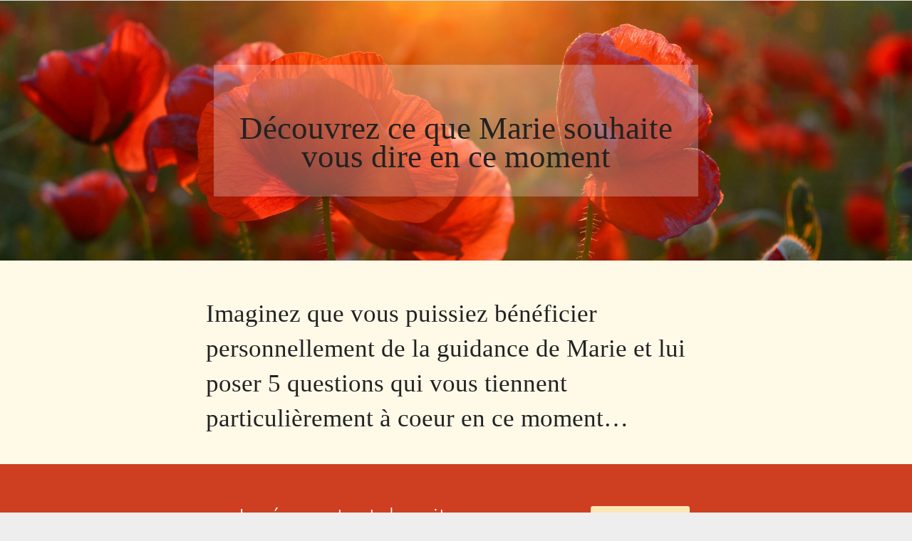

--- FILE ---
content_type: text/html; charset=UTF-8
request_url: https://editions-divines.com/canalisation-marie/
body_size: 14769
content:
<!DOCTYPE html>
<html lang="fr-FR" class="html_stretched responsive av-preloader-disabled  html_header_top html_logo_left html_main_nav_header html_menu_right html_slim html_header_sticky_disabled html_header_shrinking_disabled html_mobile_menu_phone html_header_searchicon html_content_align_center html_header_unstick_top_disabled html_header_stretch_disabled html_elegant-blog html_modern-blog html_av-overlay-side html_av-overlay-side-classic html_av-submenu-noclone html_entry_id_6535 av-cookies-no-cookie-consent av-no-preview av-default-lightbox html_text_menu_active av-mobile-menu-switch-default">
<head>
<meta charset="UTF-8" />
<meta name="robots" content="index, follow" />


<!-- mobile setting -->
<meta name="viewport" content="width=device-width, initial-scale=1">

<!-- Scripts/CSS and wp_head hook -->
<title>Canalisation Marie 5 questions &#8211; Editions Divines</title>
<meta name='robots' content='max-image-preview:large' />
	<style>img:is([sizes="auto" i], [sizes^="auto," i]) { contain-intrinsic-size: 3000px 1500px }</style>
	<link rel="alternate" type="application/rss+xml" title="Editions Divines &raquo; Flux" href="https://editions-divines.com/feed/" />
<link rel="alternate" type="application/rss+xml" title="Editions Divines &raquo; Flux des commentaires" href="https://editions-divines.com/comments/feed/" />
<link rel='stylesheet' id='avia-grid-css' href='https://editions-divines.com/wp-content/themes/enfold/css/grid.css?ver=5.4' type='text/css' media='all' />
<link rel='stylesheet' id='avia-base-css' href='https://editions-divines.com/wp-content/themes/enfold/css/base.css?ver=5.4' type='text/css' media='all' />
<link rel='stylesheet' id='avia-layout-css' href='https://editions-divines.com/wp-content/themes/enfold/css/layout.css?ver=5.4' type='text/css' media='all' />
<link rel='stylesheet' id='avia-module-blog-css' href='https://editions-divines.com/wp-content/themes/enfold/config-templatebuilder/avia-shortcodes/blog/blog.css?ver=5.4' type='text/css' media='all' />
<link rel='stylesheet' id='avia-module-postslider-css' href='https://editions-divines.com/wp-content/themes/enfold/config-templatebuilder/avia-shortcodes/postslider/postslider.css?ver=5.4' type='text/css' media='all' />
<link rel='stylesheet' id='avia-module-button-css' href='https://editions-divines.com/wp-content/themes/enfold/config-templatebuilder/avia-shortcodes/buttons/buttons.css?ver=5.4' type='text/css' media='all' />
<link rel='stylesheet' id='avia-module-button-fullwidth-css' href='https://editions-divines.com/wp-content/themes/enfold/config-templatebuilder/avia-shortcodes/buttons_fullwidth/buttons_fullwidth.css?ver=5.4' type='text/css' media='all' />
<link rel='stylesheet' id='avia-module-comments-css' href='https://editions-divines.com/wp-content/themes/enfold/config-templatebuilder/avia-shortcodes/comments/comments.css?ver=5.4' type='text/css' media='all' />
<link rel='stylesheet' id='avia-module-gallery-css' href='https://editions-divines.com/wp-content/themes/enfold/config-templatebuilder/avia-shortcodes/gallery/gallery.css?ver=5.4' type='text/css' media='all' />
<link rel='stylesheet' id='avia-module-gridrow-css' href='https://editions-divines.com/wp-content/themes/enfold/config-templatebuilder/avia-shortcodes/grid_row/grid_row.css?ver=5.4' type='text/css' media='all' />
<link rel='stylesheet' id='avia-module-heading-css' href='https://editions-divines.com/wp-content/themes/enfold/config-templatebuilder/avia-shortcodes/heading/heading.css?ver=5.4' type='text/css' media='all' />
<link rel='stylesheet' id='avia-module-hr-css' href='https://editions-divines.com/wp-content/themes/enfold/config-templatebuilder/avia-shortcodes/hr/hr.css?ver=5.4' type='text/css' media='all' />
<link rel='stylesheet' id='avia-module-icon-css' href='https://editions-divines.com/wp-content/themes/enfold/config-templatebuilder/avia-shortcodes/icon/icon.css?ver=5.4' type='text/css' media='all' />
<link rel='stylesheet' id='avia-module-image-css' href='https://editions-divines.com/wp-content/themes/enfold/config-templatebuilder/avia-shortcodes/image/image.css?ver=5.4' type='text/css' media='all' />
<link rel='stylesheet' id='avia-module-menu-css' href='https://editions-divines.com/wp-content/themes/enfold/config-templatebuilder/avia-shortcodes/menu/menu.css?ver=5.4' type='text/css' media='all' />
<link rel='stylesheet' id='avia-module-slideshow-css' href='https://editions-divines.com/wp-content/themes/enfold/config-templatebuilder/avia-shortcodes/slideshow/slideshow.css?ver=5.4' type='text/css' media='all' />
<link rel='stylesheet' id='avia-module-slideshow-fullsize-css' href='https://editions-divines.com/wp-content/themes/enfold/config-templatebuilder/avia-shortcodes/slideshow_fullsize/slideshow_fullsize.css?ver=5.4' type='text/css' media='all' />
<link rel='stylesheet' id='avia-module-slideshow-fullscreen-css' href='https://editions-divines.com/wp-content/themes/enfold/config-templatebuilder/avia-shortcodes/slideshow_fullscreen/slideshow_fullscreen.css?ver=5.4' type='text/css' media='all' />
<link rel='stylesheet' id='avia-module-social-css' href='https://editions-divines.com/wp-content/themes/enfold/config-templatebuilder/avia-shortcodes/social_share/social_share.css?ver=5.4' type='text/css' media='all' />
<link rel='stylesheet' id='avia-module-tabs-css' href='https://editions-divines.com/wp-content/themes/enfold/config-templatebuilder/avia-shortcodes/tabs/tabs.css?ver=5.4' type='text/css' media='all' />
<link rel='stylesheet' id='avia-module-testimonials-css' href='https://editions-divines.com/wp-content/themes/enfold/config-templatebuilder/avia-shortcodes/testimonials/testimonials.css?ver=5.4' type='text/css' media='all' />
<link rel='stylesheet' id='avia-module-video-css' href='https://editions-divines.com/wp-content/themes/enfold/config-templatebuilder/avia-shortcodes/video/video.css?ver=5.4' type='text/css' media='all' />
<link rel='stylesheet' id='mp-theme-css' href='https://editions-divines.com/wp-content/plugins/memberpress/css/ui/theme.css?ver=1.9.27' type='text/css' media='all' />
<link rel='stylesheet' id='wp-block-library-css' href='https://editions-divines.com/wp-includes/css/dist/block-library/style.min.css?ver=6.8.3' type='text/css' media='all' />
<style id='global-styles-inline-css' type='text/css'>
:root{--wp--preset--aspect-ratio--square: 1;--wp--preset--aspect-ratio--4-3: 4/3;--wp--preset--aspect-ratio--3-4: 3/4;--wp--preset--aspect-ratio--3-2: 3/2;--wp--preset--aspect-ratio--2-3: 2/3;--wp--preset--aspect-ratio--16-9: 16/9;--wp--preset--aspect-ratio--9-16: 9/16;--wp--preset--color--black: #000000;--wp--preset--color--cyan-bluish-gray: #abb8c3;--wp--preset--color--white: #ffffff;--wp--preset--color--pale-pink: #f78da7;--wp--preset--color--vivid-red: #cf2e2e;--wp--preset--color--luminous-vivid-orange: #ff6900;--wp--preset--color--luminous-vivid-amber: #fcb900;--wp--preset--color--light-green-cyan: #7bdcb5;--wp--preset--color--vivid-green-cyan: #00d084;--wp--preset--color--pale-cyan-blue: #8ed1fc;--wp--preset--color--vivid-cyan-blue: #0693e3;--wp--preset--color--vivid-purple: #9b51e0;--wp--preset--color--metallic-red: #b02b2c;--wp--preset--color--maximum-yellow-red: #edae44;--wp--preset--color--yellow-sun: #eeee22;--wp--preset--color--palm-leaf: #83a846;--wp--preset--color--aero: #7bb0e7;--wp--preset--color--old-lavender: #745f7e;--wp--preset--color--steel-teal: #5f8789;--wp--preset--color--raspberry-pink: #d65799;--wp--preset--color--medium-turquoise: #4ecac2;--wp--preset--gradient--vivid-cyan-blue-to-vivid-purple: linear-gradient(135deg,rgba(6,147,227,1) 0%,rgb(155,81,224) 100%);--wp--preset--gradient--light-green-cyan-to-vivid-green-cyan: linear-gradient(135deg,rgb(122,220,180) 0%,rgb(0,208,130) 100%);--wp--preset--gradient--luminous-vivid-amber-to-luminous-vivid-orange: linear-gradient(135deg,rgba(252,185,0,1) 0%,rgba(255,105,0,1) 100%);--wp--preset--gradient--luminous-vivid-orange-to-vivid-red: linear-gradient(135deg,rgba(255,105,0,1) 0%,rgb(207,46,46) 100%);--wp--preset--gradient--very-light-gray-to-cyan-bluish-gray: linear-gradient(135deg,rgb(238,238,238) 0%,rgb(169,184,195) 100%);--wp--preset--gradient--cool-to-warm-spectrum: linear-gradient(135deg,rgb(74,234,220) 0%,rgb(151,120,209) 20%,rgb(207,42,186) 40%,rgb(238,44,130) 60%,rgb(251,105,98) 80%,rgb(254,248,76) 100%);--wp--preset--gradient--blush-light-purple: linear-gradient(135deg,rgb(255,206,236) 0%,rgb(152,150,240) 100%);--wp--preset--gradient--blush-bordeaux: linear-gradient(135deg,rgb(254,205,165) 0%,rgb(254,45,45) 50%,rgb(107,0,62) 100%);--wp--preset--gradient--luminous-dusk: linear-gradient(135deg,rgb(255,203,112) 0%,rgb(199,81,192) 50%,rgb(65,88,208) 100%);--wp--preset--gradient--pale-ocean: linear-gradient(135deg,rgb(255,245,203) 0%,rgb(182,227,212) 50%,rgb(51,167,181) 100%);--wp--preset--gradient--electric-grass: linear-gradient(135deg,rgb(202,248,128) 0%,rgb(113,206,126) 100%);--wp--preset--gradient--midnight: linear-gradient(135deg,rgb(2,3,129) 0%,rgb(40,116,252) 100%);--wp--preset--font-size--small: 1rem;--wp--preset--font-size--medium: 1.125rem;--wp--preset--font-size--large: 1.75rem;--wp--preset--font-size--x-large: clamp(1.75rem, 3vw, 2.25rem);--wp--preset--spacing--20: 0.44rem;--wp--preset--spacing--30: 0.67rem;--wp--preset--spacing--40: 1rem;--wp--preset--spacing--50: 1.5rem;--wp--preset--spacing--60: 2.25rem;--wp--preset--spacing--70: 3.38rem;--wp--preset--spacing--80: 5.06rem;--wp--preset--shadow--natural: 6px 6px 9px rgba(0, 0, 0, 0.2);--wp--preset--shadow--deep: 12px 12px 50px rgba(0, 0, 0, 0.4);--wp--preset--shadow--sharp: 6px 6px 0px rgba(0, 0, 0, 0.2);--wp--preset--shadow--outlined: 6px 6px 0px -3px rgba(255, 255, 255, 1), 6px 6px rgba(0, 0, 0, 1);--wp--preset--shadow--crisp: 6px 6px 0px rgba(0, 0, 0, 1);}:root { --wp--style--global--content-size: 800px;--wp--style--global--wide-size: 1130px; }:where(body) { margin: 0; }.wp-site-blocks > .alignleft { float: left; margin-right: 2em; }.wp-site-blocks > .alignright { float: right; margin-left: 2em; }.wp-site-blocks > .aligncenter { justify-content: center; margin-left: auto; margin-right: auto; }:where(.is-layout-flex){gap: 0.5em;}:where(.is-layout-grid){gap: 0.5em;}.is-layout-flow > .alignleft{float: left;margin-inline-start: 0;margin-inline-end: 2em;}.is-layout-flow > .alignright{float: right;margin-inline-start: 2em;margin-inline-end: 0;}.is-layout-flow > .aligncenter{margin-left: auto !important;margin-right: auto !important;}.is-layout-constrained > .alignleft{float: left;margin-inline-start: 0;margin-inline-end: 2em;}.is-layout-constrained > .alignright{float: right;margin-inline-start: 2em;margin-inline-end: 0;}.is-layout-constrained > .aligncenter{margin-left: auto !important;margin-right: auto !important;}.is-layout-constrained > :where(:not(.alignleft):not(.alignright):not(.alignfull)){max-width: var(--wp--style--global--content-size);margin-left: auto !important;margin-right: auto !important;}.is-layout-constrained > .alignwide{max-width: var(--wp--style--global--wide-size);}body .is-layout-flex{display: flex;}.is-layout-flex{flex-wrap: wrap;align-items: center;}.is-layout-flex > :is(*, div){margin: 0;}body .is-layout-grid{display: grid;}.is-layout-grid > :is(*, div){margin: 0;}body{padding-top: 0px;padding-right: 0px;padding-bottom: 0px;padding-left: 0px;}a:where(:not(.wp-element-button)){text-decoration: underline;}:root :where(.wp-element-button, .wp-block-button__link){background-color: #32373c;border-width: 0;color: #fff;font-family: inherit;font-size: inherit;line-height: inherit;padding: calc(0.667em + 2px) calc(1.333em + 2px);text-decoration: none;}.has-black-color{color: var(--wp--preset--color--black) !important;}.has-cyan-bluish-gray-color{color: var(--wp--preset--color--cyan-bluish-gray) !important;}.has-white-color{color: var(--wp--preset--color--white) !important;}.has-pale-pink-color{color: var(--wp--preset--color--pale-pink) !important;}.has-vivid-red-color{color: var(--wp--preset--color--vivid-red) !important;}.has-luminous-vivid-orange-color{color: var(--wp--preset--color--luminous-vivid-orange) !important;}.has-luminous-vivid-amber-color{color: var(--wp--preset--color--luminous-vivid-amber) !important;}.has-light-green-cyan-color{color: var(--wp--preset--color--light-green-cyan) !important;}.has-vivid-green-cyan-color{color: var(--wp--preset--color--vivid-green-cyan) !important;}.has-pale-cyan-blue-color{color: var(--wp--preset--color--pale-cyan-blue) !important;}.has-vivid-cyan-blue-color{color: var(--wp--preset--color--vivid-cyan-blue) !important;}.has-vivid-purple-color{color: var(--wp--preset--color--vivid-purple) !important;}.has-metallic-red-color{color: var(--wp--preset--color--metallic-red) !important;}.has-maximum-yellow-red-color{color: var(--wp--preset--color--maximum-yellow-red) !important;}.has-yellow-sun-color{color: var(--wp--preset--color--yellow-sun) !important;}.has-palm-leaf-color{color: var(--wp--preset--color--palm-leaf) !important;}.has-aero-color{color: var(--wp--preset--color--aero) !important;}.has-old-lavender-color{color: var(--wp--preset--color--old-lavender) !important;}.has-steel-teal-color{color: var(--wp--preset--color--steel-teal) !important;}.has-raspberry-pink-color{color: var(--wp--preset--color--raspberry-pink) !important;}.has-medium-turquoise-color{color: var(--wp--preset--color--medium-turquoise) !important;}.has-black-background-color{background-color: var(--wp--preset--color--black) !important;}.has-cyan-bluish-gray-background-color{background-color: var(--wp--preset--color--cyan-bluish-gray) !important;}.has-white-background-color{background-color: var(--wp--preset--color--white) !important;}.has-pale-pink-background-color{background-color: var(--wp--preset--color--pale-pink) !important;}.has-vivid-red-background-color{background-color: var(--wp--preset--color--vivid-red) !important;}.has-luminous-vivid-orange-background-color{background-color: var(--wp--preset--color--luminous-vivid-orange) !important;}.has-luminous-vivid-amber-background-color{background-color: var(--wp--preset--color--luminous-vivid-amber) !important;}.has-light-green-cyan-background-color{background-color: var(--wp--preset--color--light-green-cyan) !important;}.has-vivid-green-cyan-background-color{background-color: var(--wp--preset--color--vivid-green-cyan) !important;}.has-pale-cyan-blue-background-color{background-color: var(--wp--preset--color--pale-cyan-blue) !important;}.has-vivid-cyan-blue-background-color{background-color: var(--wp--preset--color--vivid-cyan-blue) !important;}.has-vivid-purple-background-color{background-color: var(--wp--preset--color--vivid-purple) !important;}.has-metallic-red-background-color{background-color: var(--wp--preset--color--metallic-red) !important;}.has-maximum-yellow-red-background-color{background-color: var(--wp--preset--color--maximum-yellow-red) !important;}.has-yellow-sun-background-color{background-color: var(--wp--preset--color--yellow-sun) !important;}.has-palm-leaf-background-color{background-color: var(--wp--preset--color--palm-leaf) !important;}.has-aero-background-color{background-color: var(--wp--preset--color--aero) !important;}.has-old-lavender-background-color{background-color: var(--wp--preset--color--old-lavender) !important;}.has-steel-teal-background-color{background-color: var(--wp--preset--color--steel-teal) !important;}.has-raspberry-pink-background-color{background-color: var(--wp--preset--color--raspberry-pink) !important;}.has-medium-turquoise-background-color{background-color: var(--wp--preset--color--medium-turquoise) !important;}.has-black-border-color{border-color: var(--wp--preset--color--black) !important;}.has-cyan-bluish-gray-border-color{border-color: var(--wp--preset--color--cyan-bluish-gray) !important;}.has-white-border-color{border-color: var(--wp--preset--color--white) !important;}.has-pale-pink-border-color{border-color: var(--wp--preset--color--pale-pink) !important;}.has-vivid-red-border-color{border-color: var(--wp--preset--color--vivid-red) !important;}.has-luminous-vivid-orange-border-color{border-color: var(--wp--preset--color--luminous-vivid-orange) !important;}.has-luminous-vivid-amber-border-color{border-color: var(--wp--preset--color--luminous-vivid-amber) !important;}.has-light-green-cyan-border-color{border-color: var(--wp--preset--color--light-green-cyan) !important;}.has-vivid-green-cyan-border-color{border-color: var(--wp--preset--color--vivid-green-cyan) !important;}.has-pale-cyan-blue-border-color{border-color: var(--wp--preset--color--pale-cyan-blue) !important;}.has-vivid-cyan-blue-border-color{border-color: var(--wp--preset--color--vivid-cyan-blue) !important;}.has-vivid-purple-border-color{border-color: var(--wp--preset--color--vivid-purple) !important;}.has-metallic-red-border-color{border-color: var(--wp--preset--color--metallic-red) !important;}.has-maximum-yellow-red-border-color{border-color: var(--wp--preset--color--maximum-yellow-red) !important;}.has-yellow-sun-border-color{border-color: var(--wp--preset--color--yellow-sun) !important;}.has-palm-leaf-border-color{border-color: var(--wp--preset--color--palm-leaf) !important;}.has-aero-border-color{border-color: var(--wp--preset--color--aero) !important;}.has-old-lavender-border-color{border-color: var(--wp--preset--color--old-lavender) !important;}.has-steel-teal-border-color{border-color: var(--wp--preset--color--steel-teal) !important;}.has-raspberry-pink-border-color{border-color: var(--wp--preset--color--raspberry-pink) !important;}.has-medium-turquoise-border-color{border-color: var(--wp--preset--color--medium-turquoise) !important;}.has-vivid-cyan-blue-to-vivid-purple-gradient-background{background: var(--wp--preset--gradient--vivid-cyan-blue-to-vivid-purple) !important;}.has-light-green-cyan-to-vivid-green-cyan-gradient-background{background: var(--wp--preset--gradient--light-green-cyan-to-vivid-green-cyan) !important;}.has-luminous-vivid-amber-to-luminous-vivid-orange-gradient-background{background: var(--wp--preset--gradient--luminous-vivid-amber-to-luminous-vivid-orange) !important;}.has-luminous-vivid-orange-to-vivid-red-gradient-background{background: var(--wp--preset--gradient--luminous-vivid-orange-to-vivid-red) !important;}.has-very-light-gray-to-cyan-bluish-gray-gradient-background{background: var(--wp--preset--gradient--very-light-gray-to-cyan-bluish-gray) !important;}.has-cool-to-warm-spectrum-gradient-background{background: var(--wp--preset--gradient--cool-to-warm-spectrum) !important;}.has-blush-light-purple-gradient-background{background: var(--wp--preset--gradient--blush-light-purple) !important;}.has-blush-bordeaux-gradient-background{background: var(--wp--preset--gradient--blush-bordeaux) !important;}.has-luminous-dusk-gradient-background{background: var(--wp--preset--gradient--luminous-dusk) !important;}.has-pale-ocean-gradient-background{background: var(--wp--preset--gradient--pale-ocean) !important;}.has-electric-grass-gradient-background{background: var(--wp--preset--gradient--electric-grass) !important;}.has-midnight-gradient-background{background: var(--wp--preset--gradient--midnight) !important;}.has-small-font-size{font-size: var(--wp--preset--font-size--small) !important;}.has-medium-font-size{font-size: var(--wp--preset--font-size--medium) !important;}.has-large-font-size{font-size: var(--wp--preset--font-size--large) !important;}.has-x-large-font-size{font-size: var(--wp--preset--font-size--x-large) !important;}
:where(.wp-block-post-template.is-layout-flex){gap: 1.25em;}:where(.wp-block-post-template.is-layout-grid){gap: 1.25em;}
:where(.wp-block-columns.is-layout-flex){gap: 2em;}:where(.wp-block-columns.is-layout-grid){gap: 2em;}
:root :where(.wp-block-pullquote){font-size: 1.5em;line-height: 1.6;}
</style>
<link rel='stylesheet' id='parent-style-css' href='https://editions-divines.com/wp-content/themes/enfold/style.css?ver=6.8.3' type='text/css' media='all' />
<link rel='stylesheet' id='avia-scs-css' href='https://editions-divines.com/wp-content/themes/enfold/css/shortcodes.css?ver=5.4' type='text/css' media='all' />
<link rel='stylesheet' id='avia-popup-css-css' href='https://editions-divines.com/wp-content/themes/enfold/js/aviapopup/magnific-popup.min.css?ver=5.4' type='text/css' media='screen' />
<link rel='stylesheet' id='avia-lightbox-css' href='https://editions-divines.com/wp-content/themes/enfold/css/avia-snippet-lightbox.css?ver=5.4' type='text/css' media='screen' />
<link rel='stylesheet' id='avia-widget-css-css' href='https://editions-divines.com/wp-content/themes/enfold/css/avia-snippet-widget.css?ver=5.4' type='text/css' media='screen' />
<link rel='stylesheet' id='avia-dynamic-css' href='https://editions-divines.com/wp-content/uploads/dynamic_avia/editions_divine.css?ver=63f5f72ded927' type='text/css' media='all' />
<link rel='stylesheet' id='avia-custom-css' href='https://editions-divines.com/wp-content/themes/enfold/css/custom.css?ver=5.4' type='text/css' media='all' />
<link rel='stylesheet' id='avia-style-css' href='https://editions-divines.com/wp-content/themes/Editions-divine/style.css?ver=5.4' type='text/css' media='all' />
<link rel='stylesheet' id='avia-single-post-6535-css' href='https://editions-divines.com/wp-content/uploads/dynamic_avia/avia_posts_css/post-6535.css?ver=ver-1759394148' type='text/css' media='all' />
<script type="text/javascript" src="https://editions-divines.com/wp-content/themes/enfold/js/avia-compat.js?ver=5.4" id="avia-compat-js"></script>
<link rel="https://api.w.org/" href="https://editions-divines.com/wp-json/" /><link rel="alternate" title="JSON" type="application/json" href="https://editions-divines.com/wp-json/wp/v2/pages/6535" /><link rel="EditURI" type="application/rsd+xml" title="RSD" href="https://editions-divines.com/xmlrpc.php?rsd" />
<meta name="generator" content="WordPress 6.8.3" />
<link rel="canonical" href="https://editions-divines.com/canalisation-marie/" />
<link rel='shortlink' href='https://editions-divines.com/?p=6535' />
<link rel="alternate" title="oEmbed (JSON)" type="application/json+oembed" href="https://editions-divines.com/wp-json/oembed/1.0/embed?url=https%3A%2F%2Feditions-divines.com%2Fcanalisation-marie%2F" />
<link rel="alternate" title="oEmbed (XML)" type="text/xml+oembed" href="https://editions-divines.com/wp-json/oembed/1.0/embed?url=https%3A%2F%2Feditions-divines.com%2Fcanalisation-marie%2F&#038;format=xml" />
<script type="text/javascript" src="https://wn233.infusionsoft.com/app/webTracking/getTrackingCode"></script><script>
    (function(h,o,t,j,a,r){
        h.hj=h.hj||function(){(h.hj.q=h.hj.q||[]).push(arguments)};
        h._hjSettings={hjid:1096915,hjsv:6};
        a=o.getElementsByTagName('head')[0];
        r=o.createElement('script');r.async=1;
        r.src=t+h._hjSettings.hjid+j+h._hjSettings.hjsv;
        a.appendChild(r);
    })(window,document,'https://static.hotjar.com/c/hotjar-','.js?sv=');
</script>
<link rel="profile" href="http://gmpg.org/xfn/11" />
<link rel="alternate" type="application/rss+xml" title="Editions Divines RSS2 Feed" href="https://editions-divines.com/feed/" />
<link rel="pingback" href="https://editions-divines.com/xmlrpc.php" />
<!--[if lt IE 9]><script src="https://editions-divines.com/wp-content/themes/enfold/js/html5shiv.js"></script><![endif]-->
<link rel="icon" href="https://editions-divines.com/wp-content/uploads/2019/02/les-editions-divine.jpg" type="image/x-icon">
<meta name="generator" content="Elementor 3.32.5; features: additional_custom_breakpoints; settings: css_print_method-external, google_font-enabled, font_display-auto">
			<style>
				.e-con.e-parent:nth-of-type(n+4):not(.e-lazyloaded):not(.e-no-lazyload),
				.e-con.e-parent:nth-of-type(n+4):not(.e-lazyloaded):not(.e-no-lazyload) * {
					background-image: none !important;
				}
				@media screen and (max-height: 1024px) {
					.e-con.e-parent:nth-of-type(n+3):not(.e-lazyloaded):not(.e-no-lazyload),
					.e-con.e-parent:nth-of-type(n+3):not(.e-lazyloaded):not(.e-no-lazyload) * {
						background-image: none !important;
					}
				}
				@media screen and (max-height: 640px) {
					.e-con.e-parent:nth-of-type(n+2):not(.e-lazyloaded):not(.e-no-lazyload),
					.e-con.e-parent:nth-of-type(n+2):not(.e-lazyloaded):not(.e-no-lazyload) * {
						background-image: none !important;
					}
				}
			</style>
			<style type="text/css">
		@font-face {font-family: 'entypo-fontello'; font-weight: normal; font-style: normal; font-display: auto;
		src: url('https://editions-divines.com/wp-content/themes/enfold/config-templatebuilder/avia-template-builder/assets/fonts/entypo-fontello.woff2') format('woff2'),
		url('https://editions-divines.com/wp-content/themes/enfold/config-templatebuilder/avia-template-builder/assets/fonts/entypo-fontello.woff') format('woff'),
		url('https://editions-divines.com/wp-content/themes/enfold/config-templatebuilder/avia-template-builder/assets/fonts/entypo-fontello.ttf') format('truetype'),
		url('https://editions-divines.com/wp-content/themes/enfold/config-templatebuilder/avia-template-builder/assets/fonts/entypo-fontello.svg#entypo-fontello') format('svg'),
		url('https://editions-divines.com/wp-content/themes/enfold/config-templatebuilder/avia-template-builder/assets/fonts/entypo-fontello.eot'),
		url('https://editions-divines.com/wp-content/themes/enfold/config-templatebuilder/avia-template-builder/assets/fonts/entypo-fontello.eot?#iefix') format('embedded-opentype');
		} #top .avia-font-entypo-fontello, body .avia-font-entypo-fontello, html body [data-av_iconfont='entypo-fontello']:before{ font-family: 'entypo-fontello'; }
		</style>

<!--
Debugging Info for Theme support: 

Theme: Enfold
Version: 5.4
Installed: enfold
AviaFramework Version: 5.3
AviaBuilder Version: 5.3
aviaElementManager Version: 1.0.1
- - - - - - - - - - -
ChildTheme: Editions divine
ChildTheme Version: 1.0
ChildTheme Installed: enfold

- - - - - - - - - - -
ML:640-PU:119-PLA:13
WP:6.8.3
Compress: CSS:disabled - JS:disabled
Updates: disabled
PLAu:10
-->
</head>

<body id="top" class="wp-singular page-template page-template-template-blank page-template-template-blank-php page page-id-6535 wp-theme-enfold wp-child-theme-Editions-divine stretched avia-blank rtl_columns av-curtain-numeric lato  avia-responsive-images-support elementor-default elementor-kit-7056" itemscope="itemscope" itemtype="https://schema.org/WebPage" >

	
	<div id='wrap_all'>

	
	<div id='main' class='all_colors' data-scroll-offset='0'>

	<div id='av-layout-grid-1'  class='av-layout-grid-container av-2tuzcgm-bc0903574f965f1b0ef0593db9348e14 entry-content-wrapper main_color av-flex-cells  avia-builder-el-0  el_before_av_layout_row  avia-builder-el-first   container_wrap fullsize'  >
<div class='flex_cell av-2sriqhi-7710e7842975860fd5555e0914955aea av-gridrow-cell av_one_full no_margin  avia-builder-el-1  avia-builder-el-no-sibling  avia-full-stretch' ><div class='flex_cell_inner'>
<div class='flex_column av-2qpehdy-d39ced00824c0b66603b79e4fb305829 av_one_fifth  avia-builder-el-2  el_before_av_three_fifth  avia-builder-el-first  first flex_column_div av-zero-column-padding '     ></div><div class='flex_column av-2pdudl2-1075da96ff9171b6fa0c501b7970a645 av_three_fifth  avia-builder-el-3  el_after_av_one_fifth  el_before_av_one_fifth  flex_column_div '     ><section  class='av_textblock_section av-2mg8q0m-78f5259ed53d78c58e3561708eb4323d'  itemscope="itemscope" itemtype="https://schema.org/CreativeWork" ><div class='avia_textblock'  itemprop="text" ><p><!--




<h1 class="titre" style="color: #000;">Spiritualité dans la cité</h1>




--></p>
<h1 style="text-align: center;"><i style="font-size: 45px;">Découvrez ce </i><span style="font-size: 45px;"><i>que</i></span><i style="font-size: 45px;"> Marie souhaite vous dire en ce moment</i></h1>
<h3 align="center"></h3>
<h3 align="center"></h3>
</div></section></div><div class='flex_column av-2k35nye-9377914c08a2cb606486befbb3955ec2 av_one_fifth  avia-builder-el-5  el_after_av_three_fifth  avia-builder-el-last  flex_column_div av-zero-column-padding '     ></div></div></div>
</div>
<div id='av-layout-grid-2'  class='av-layout-grid-container av-91zhwm-10bffc43ccf38a968711f5f7a2453811 entry-content-wrapper main_color av-flex-cells  avia-builder-el-6  el_after_av_layout_row  el_before_av_layout_row  grid-row-not-first  container_wrap fullsize'  >
<div class='flex_cell av-2guecie-4061ede7e8f40291cea83ecfa0406c3b av-gridrow-cell av_one_full no_margin  avia-builder-el-7  avia-builder-el-no-sibling ' ><div class='flex_cell_inner'>
<div class='flex_column av-2fg6v2e-18d26d4cf34b4213ee57a4b541a9efc8 av_one_fifth  avia-builder-el-8  el_before_av_three_fifth  avia-builder-el-first  first flex_column_div av-zero-column-padding '     ></div><div class='flex_column av-2digseu-6560f2bfc23259fbf3e8e8093f75ce21 av_three_fifth  avia-builder-el-9  el_after_av_one_fifth  el_before_av_one_fifth  flex_column_div av-zero-column-padding '     ><section  class='av_textblock_section av-2bmp8c6-2c71f4ace7092493978ba8134b5c0bbe'  itemscope="itemscope" itemtype="https://schema.org/CreativeWork" ><div class='avia_textblock'  itemprop="text" ><h2><i>Imaginez que vous puissiez bénéficier personnellement de la guidance de Marie et lui poser 5 questions qui vous tiennent particulièrement à coeur en ce moment&#8230;</i></h2>
</div></section></div><div class='flex_column av-2acgphy-83768a3fb90f3ebd55c32da34b2f547b av_one_fifth  avia-builder-el-11  el_after_av_three_fifth  avia-builder-el-last  flex_column_div av-zero-column-padding '     ></div></div></div>
</div>
<div id='av-layout-grid-3'  class='av-layout-grid-container av-1xsaueu-e78d2a3a912e7610ce06e3f5f3446102 entry-content-wrapper main_color av-flex-cells  avia-builder-el-12  el_after_av_layout_row  el_before_av_layout_row  av-cell-min-height av-cell-min-height-25 grid-row-not-first  container_wrap fullsize'   data-av_minimum_height_pc='25'>
<div class='flex_cell av-1wjuu3q-ca5dee1af652bd4eeb661e4e645cc6d1 av-gridrow-cell av_one_full no_margin  avia-builder-el-13  avia-builder-el-no-sibling ' ><div class='flex_cell_inner'>
<div class='flex_column av-1ut76ee-b938e440f4e7e45793fef0e3f2ceadaa av_one_fifth  avia-builder-el-14  el_before_av_two_fifth  avia-builder-el-first  first flex_column_div av-zero-column-padding '     ></div><div class='flex_column av-1t9hnbq-2e7dd787b9ee0be558a414cbc63e0e90 av_two_fifth  avia-builder-el-15  el_after_av_one_fifth  el_before_av_one_fifth  flex_column_div '     ><section  class='av_textblock_section av-1rp1412-d17240d1ff771c3931f3ccfbcdeb746f'  itemscope="itemscope" itemtype="https://schema.org/CreativeWork" ><div class='avia_textblock'  itemprop="text" ><h3 style="text-align: center; color: #fff; font-size: 28px;">Je réserve tout de suite ma canalisation personnelle</h3>
<h3></h3>
<h3 style="text-align: center; color: #fff; font-size: 28px;"></h3>
</div></section></div><div class='flex_column av-1q4r7xi-041fa9148bca9a8f6f30650361bf2000 av_one_fifth  avia-builder-el-17  el_after_av_two_fifth  el_before_av_one_fifth  flex_column_div '     ><div  class='avia-button-wrap av-jpl0jn18-b9176b4060af7d8e737610473a32b285-wrap avia-button-center  avia-builder-el-18  avia-builder-el-no-sibling '><a href='https://www.paypal.com/ncp/payment/HEP3PL6SNGP54'  class='avia-button av-jpl0jn18-b9176b4060af7d8e737610473a32b285 avia-icon_select-no avia-size-large avia-position-center'  ><span class='avia_iconbox_title' >Je réserve</span></a></div></div><div class='flex_column av-1mnmz5i-42554dd2d11a951d94bd0dc343b29899 av_one_fifth  avia-builder-el-19  el_after_av_one_fifth  avia-builder-el-last  flex_column_div av-zero-column-padding '     ></div></div></div></div><div id='av-layout-grid-4'  class='av-layout-grid-container av-182nl2e-e911aed2e1ad876fa9178a0fe0f6eec5 entry-content-wrapper main_color av-flex-cells  avia-builder-el-20  el_after_av_layout_row  el_before_av_layout_row  grid-row-not-first  container_wrap fullsize'  >
<div class='flex_cell av-16idh92-6c5aa454600f14796db0a4c11a8463be av-gridrow-cell av_one_full no_margin  avia-builder-el-21  avia-builder-el-no-sibling ' ><div class='flex_cell_inner'>
<div class='flex_column av-14as1dy-508f4060b539c6fbba166961e970f637 av_one_fifth  avia-builder-el-22  el_before_av_three_fifth  avia-builder-el-first  first flex_column_div av-zero-column-padding '     ></div><div class='flex_column av-12ivl12-6d6f4df3be851f4240b81877eeace2e7 av_three_fifth  avia-builder-el-23  el_after_av_one_fifth  el_before_av_one_fifth  flex_column_div av-zero-column-padding '     ><section  class='av_textblock_section av-10pjoti-94a6029210a40a3991fdc87cc6fc4245'  itemscope="itemscope" itemtype="https://schema.org/CreativeWork" ><div class='avia_textblock'  itemprop="text" ><h2>Votre guidance personnelle + 5 questions</h2>
<p>Que diriez-vous de recevoir une guidance pour les semaines à venir ? C’est ce que je propose aujourd’hui à 10 personnes particulièrement motivées et désireuses de se réaligner sur le plan divin.</p>
<p>Et comme vous avez sans doute envie d’avoir des informations sur des sujets importants pour vous, je vous propose de poser pour vous 5 questions personnelles.</p>
<p><strong>• Comment vais-je bénéficier de cette guidance ?</strong></p>
<p>Je poserai à Marie une question d’ordre général : quelles sont les énergies du moment pour vous, sur quoi porter votre focus, l’attitude appropriée à adopter pour aborder au plus juste la rentrée et la fin de l&rsquo;année, les ressources intérieures que vous pouvez mobiliser pour rayonner davantage et faire face à ce qui va se passer pour vous, les informations à connaître pour manifester votre potentiel, les indications pour vous aider à incarner pleinement votre puissance créatrice, comment lever les blocages qui vous empêchent d&rsquo;avancer et de réaliser ce qui vous tient à coeur…<span class="Apple-converted-space"> </span></p>
<p><strong>• Quelles sont les 5 questions que je peux poser ?</strong></p>
<p>Toutes celles que vous voulez, du moment qu’il ne s’agit pas de « savoir ce qui va vous arriver » mais que vous voulez plutôt connaître l’attitude juste par rapport à une difficulté dans votre vie, ou bien savoir s’il est approprié de continuer à suivre une direction particulière, ou encore recevoir une information qui vous manque sur une situation qui vous dépasse aujourd’hui.</p>
<p><strong>• Est-ce de la voyance ?</strong></p>
<p>Pas du tout ! Il ne s’agit en aucun cas de voyance ou de prédictions de ce qui va se passer pour vous dans les mois à venir. Il s’agit d’une guidance, c’est-à-dire une invitation à suivre des opportunités qui se présentent. Ce que vous ferez de ces informations relève ensuite de votre libre-arbitre.</p>
<p><strong>• A qui cette guidance s&rsquo;adresse-t-elle ?</strong></p>
<p>Elle s’adresse aux personnes qui veulent manifester tout leur potentiel et s’aligner pour cela sur le plan divin. Vous avez peut-être déjà remarqué qu’il n’y a rien de plus épuisant que de nager à contre-courant ? Alors qu’à l’inverse, il est beaucoup plus confortable et efficace de se laisser porter par le flux. C’est exactement ce que propose cette guidance : d’interroger le flux de la vie pour connaître dans quel état d’esprit aborder les choses et de quelle manière agir concrètement pour faire de la vie une alliée.<span class="Apple-converted-space"> </span></p>
</div></section></div><div class='flex_column av-zlg586-f652edcffe731287beed7f147d67cf4e av_one_fifth  avia-builder-el-25  el_after_av_three_fifth  avia-builder-el-last  flex_column_div av-zero-column-padding '     ></div></div></div>
</div></p>
<div id='av-layout-grid-5'  class='av-layout-grid-container av-9s9ojb-11de320f408c736901dbd771f51b7ec5 entry-content-wrapper main_color av-flex-cells  avia-builder-el-26  el_after_av_layout_row  el_before_av_layout_row  grid-row-not-first  container_wrap fullsize'  >
<div class='flex_cell av-7fdhdz-92b060e11b856ebaac5f34d8d505ea03 av-gridrow-cell av_one_full no_margin  avia-builder-el-27  avia-builder-el-no-sibling ' ><div class='flex_cell_inner'>
<div class='flex_column av-5c5sjb-311d292c01961809cddbe3e0fb811dd3 av_one_fifth  avia-builder-el-28  el_before_av_three_fifth  avia-builder-el-first  first flex_column_div av-zero-column-padding '     ></div><div class='flex_column av-4d3kpz-a8b2371481982ca628225eac5e383800 av_three_fifth  avia-builder-el-29  el_after_av_one_fifth  el_before_av_one_fifth  flex_column_div av-zero-column-padding '     ><section  class='av_textblock_section av-l09aa8rq-16911b0b6d791f245a6c8cfe6aa2d852'  itemscope="itemscope" itemtype="https://schema.org/CreativeWork" ><div class='avia_textblock'  itemprop="text" ><h2>Quelles questions poser ?</h2>
<p>Vous vous demandez peut-être quelles questions poser à Marie concernant cette Guidance. Voici les questions que l’on me transmet le plus souvent :</p>
<ul>
<li>Comment puis-je améliorer la relation avec mon conjoint ?</li>
</ul>
<ul>
<li>Quelles sont les ressources que je peux mobiliser pour rayonner professionnellement ?</li>
</ul>
<ul>
<li>J’aimerais avoir des informations concernant ma mission de vie</li>
</ul>
<ul>
<li>J’aimerais savoir quelle attitude adopter avec mes enfants pour prendre soin d’eux de la bonne manière</li>
</ul>
<ul>
<li>Quels sont les blocages que je n’ai pas encore identifiés et qui m’empêchent de vivre plus d’abondance financière ?</li>
</ul>
<ul>
<li>Ou tout autre question qui vous turlupine ou qui a besoin d’être clarifiée puis répondue.</li>
</ul>
</div></section></div><div class='flex_column av-2wm7qv-f33ba2df51f52668e33662741a243e6d av_one_fifth  avia-builder-el-31  el_after_av_three_fifth  avia-builder-el-last  flex_column_div av-zero-column-padding '     ></div></div></div>
</div>
<div id='av-layout-grid-6'  class='av-layout-grid-container av-ek4gav-18334bc2c9eab93768904488379c1c5b entry-content-wrapper main_color av-flex-cells  avia-builder-el-32  el_after_av_layout_row  el_before_av_layout_row  av-cell-min-height av-cell-min-height-25 grid-row-not-first  container_wrap fullsize'   data-av_minimum_height_pc='25'>
<div class='flex_cell av-d448lz-f5732c1813f0823af5c30ac7f8cce1ee av-gridrow-cell av_one_full no_margin  avia-builder-el-33  avia-builder-el-no-sibling ' ><div class='flex_cell_inner'>
<div class='flex_column av-akpzjb-7acad6b1234d07f705ce6212700c2a39 av_one_fifth  avia-builder-el-34  el_before_av_two_fifth  avia-builder-el-first  first flex_column_div av-zero-column-padding '     ></div><div class='flex_column av-96nfk7-5ad06d9044c8dadaf59ac9b64aeb3e5e av_two_fifth  avia-builder-el-35  el_after_av_one_fifth  el_before_av_one_fifth  flex_column_div '     ><section  class='av_textblock_section av-779k4n-9b5969e3fbca37fcade7c4766a41330f'  itemscope="itemscope" itemtype="https://schema.org/CreativeWork" ><div class='avia_textblock'  itemprop="text" ><h3 style="text-align: center; color: #fff; font-size: 28px;">Je souhaite recevoir les messages que Marie a pour moi en ce moment</h3>
<h3></h3>
<h3 style="text-align: center; color: #fff; font-size: 28px;"></h3>
</div></section></div><div class='flex_column av-5rmujr-531268059cc81e19d2f50e99e8c209e9 av_one_fifth  avia-builder-el-37  el_after_av_two_fifth  el_before_av_one_fifth  flex_column_div '     ><div  class='avia-button-wrap av-3z73qv-eb838284958625e3c591987e21b480c7-wrap avia-button-center  avia-builder-el-38  avia-builder-el-no-sibling '><a href='https://www.paypal.com/ncp/payment/HEP3PL6SNGP54'  class='avia-button av-3z73qv-eb838284958625e3c591987e21b480c7 avia-icon_select-no avia-size-large avia-position-center'  ><span class='avia_iconbox_title' >Je réserve</span></a></div></div><div class='flex_column av-2yr5t3-e8b1e8b0e82af311cfc5a1f4f2d7b54d av_one_fifth  avia-builder-el-39  el_after_av_one_fifth  avia-builder-el-last  flex_column_div av-zero-column-padding '     ></div></div></div></div><div id='av-layout-grid-7'  class='av-layout-grid-container av-ynr0dy-3fbd4a02e4dc19446c82dc242f5c23e5 entry-content-wrapper main_color av-flex-cells  avia-builder-el-40  el_after_av_layout_row  el_before_av_layout_row  grid-row-not-first  container_wrap fullsize'  >
<div class='flex_cell av-39qa7q-5ef28f08d2475622647e463f605a0a9c av-gridrow-cell av_one_full no_margin  avia-builder-el-41  avia-builder-el-no-sibling ' ><div class='flex_cell_inner'>
<div class='flex_column av-vehwie-5549afba11026e1bb54104db1797bced av_one_fifth  avia-builder-el-42  el_before_av_three_fifth  avia-builder-el-first  first flex_column_div av-zero-column-padding '     ></div><div class='flex_column av-sn8ati-1e224fd971c6212793e5d0a8f44ac3f9 av_three_fifth  avia-builder-el-43  el_after_av_one_fifth  el_before_av_one_fifth  flex_column_div av-zero-column-padding '     ><section  class='av_textblock_section av-rc5cau-c184abed27d875c8450859cccceef27e'  itemscope="itemscope" itemtype="https://schema.org/CreativeWork" ><div class='avia_textblock'  itemprop="text" ><h2>Témoignages</h2>
<p>Je veux te dire MERCI pour la canalisation de Marie répondant à mes questions, j&rsquo;ai écouté deux fois tranquillement et je sens combien les mots exprimés par ta voix, sont carrément judicieux !</p>
<p>Te dire aussi Gaëlle que ta voix âmie est vraiment digne des messages qui te sont donnés, elle transmet véritablement la tonalité (claire et douce, un brin magnétique) « d&rsquo;être au service » et fait vibrer d&rsquo;autant plus l&rsquo;énergie rayonnante des mots.</p>
<p>Je t&#8217;embrasse en te souhaitant tout plein de Bonheur et de Joie, de Légèreté et de Force Souveraine,</p>
<p>Michèle*</p>
<div  class='hr av-9f98za-cadda2cc8ed29f72ad97562189725c26 hr-short  avia-builder-el-45  el_before_av_hr  avia-builder-el-first  hr-center'><span class='hr-inner '><span class="hr-inner-style"></span></span></div>
<p>Merci beaucoup : je viens d’écouter la canalisation. Mon premier sentiment est que je suis émerveillée par ce beau présent que j’ai reçu ;), que je me suis donnée grâce à vous, à la Vie et au Divin. Merci Marie, infiniment (car j’ignore encore comment j’ai eu tout à coup accès à votre « voix de marie » qui en tout premier lieu m’a touchée et guidée).</p>
<p>C’est une guidance précieuse qui résonne avec une justesse si grande dans tout ses aspects (général et questions) que je pouvais finir beaucoup de vos phrases , je les connaissais déjà….</p>
<p>Merci Gaëlle ; il me semble divin et évident que je faisais partie de celles et ceux qui … attendaient votre message….</p>
<p>Sylvie L.</p>
<div  class='hr av-9f98za-3-73171bbee52e474deabff04d5bdd909d hr-short  avia-builder-el-46  el_after_av_hr  el_before_av_hr  hr-center'><span class='hr-inner '><span class="hr-inner-style"></span></span></div>
<p>Gaëlle, je tiens à te remercier pour la canalisation 2017 que tu as réalisée pour moi. Elle me donne le fil d&rsquo;or de mon année, celui par lequel je me réalise déjà et vais me réaliser encore plus. Tout en bienveillance, ta voix, tes mots me font du bien et m&rsquo;éclairent sur mes domaines professionnel et personnel. Des pistes me sont données pour être plus alignée et ainsi traverser cette année avec plus de douceur, moins de faux pas qui pourraient être « douloureux ». Merci à l&rsquo;énergie de Marie et merci aussi à toi Gaëlle pour ce beau cadeau.</p>
<p>Corinne D., région parisienne, 51 ans.</p>
<h2></h2>
<h2></h2>
<h2></h2>
<h2></h2>
<h2></h2>
<h2></h2>
<h2></h2>
<h2></h2>
<h2></h2>
<h2></h2>
<h2><div  class='hr av-9f98za-2-3218fc555ae5f3a43ca5874c335f173a hr-short  avia-builder-el-47  el_after_av_hr  el_before_av_hr  hr-center'><span class='hr-inner '><span class="hr-inner-style"></span></span></div></h2>
<h2></h2>
<p>A travers la voix de Gaëlle pendant la canalisation j&rsquo;ai eu beaucoup d&rsquo;informations elle m&rsquo;a dit pourquoi est-ce que je me retrouvais dans une situation qui ne me convenait pas et m&rsquo;a dit de façon précise comment faire pour être dans le bon axe tout en me disant que j&rsquo;avais le choix, elle m&rsquo;a dit deux éléments de ma vie qu&rsquo;elle ne pouvait pas avoir inventé . . . . . ce qui m&rsquo;a permis de comprendre que je pouvais faire confiance !  J&rsquo;ai décidé de commencer à mettre en place certaines actions, je n&rsquo;avais pas d&rsquo;argent pour faire un apprentissage, on m&rsquo;a prêté l&rsquo;argent  » mon fils m&rsquo;a dit maman si tu as besoin d&rsquo;argent je peux t&rsquo;en prêter ! comment pouvait-il savoir que j&rsquo;en avais besoin ! je n&rsquo;en avais parlé à personne ! Un prêt qui me tombe du ciel Whoua !  » <span class="Apple-converted-space"> </span></p>
<p>Par l&rsquo;intermédiaire de Gaëlle je suis maintenant sur le bon chemin. C&rsquo;est vraiment une bonne aide ! MERCI MERCI .</p>
<p>Viviane B, La Chapelle sur Erdre, 54 ans sans emploi.</p>
<h2><div  class='hr av-9f98za-1-7dc9bc0f8d0b5b0a60be1f4d04a50dc9 hr-short  avia-builder-el-48  el_after_av_hr  avia-builder-el-last  hr-center'><span class='hr-inner '><span class="hr-inner-style"></span></span></div></h2>
<p>« Très chère Gaëlle, je souhaite te témoigner toute ma gratitude pour la canalisation que tu as réalisée avec Marie pour répondre à mes questionnements. Les précisions me concernant sont exactes et je me suis sentie très transparente à vos côtés mais en même temps, j’ai senti que je pouvais me voir en face de moi et j’ai bien ri et j’ai bien pleuré de ce que j’ai vu.<span class="Apple-converted-space"> </span></p>
<p>Avec beaucoup de douceur et d’Amour, vous avez éclairé mon chemin et j’ai déjà commencé à suivre vos conseils. Une foi inébranlable, une confiance en la vie se met en place en moi et je ne me prends plus la tête, je suis déjà plus sereine. Plus j’écoute la canalisation plus je suis guidée et je ressens à chaque fois vos belles vibrations. Bien à vous. »</p>
<p>Evelyne</p>
<p class="Corps">
</div></section></div><div class='flex_column av-px4hra-790201ee89f18aef97e9aa6713534fee av_one_fifth  avia-builder-el-49  el_after_av_three_fifth  avia-builder-el-last  flex_column_div av-zero-column-padding '     ></div></div></div>
</div></p>
<div id='av-layout-grid-8'  class='av-layout-grid-container av-28peakm-975dfcc6686915c28f9f65946ba0e053 entry-content-wrapper main_color av-flex-cells  avia-builder-el-50  el_after_av_layout_row  el_before_av_layout_row  grid-row-not-first  container_wrap fullsize'  >
<div class='flex_cell av-26rinau-d474895d71be110fa3bb7ff1c5aec1c3 av-gridrow-cell av_one_full no_margin  avia-builder-el-51  avia-builder-el-no-sibling ' ><div class='flex_cell_inner'>
<div class='flex_column av-256le5i-234f07e0badf3411f312a49161a2ea32 av_one_fifth  avia-builder-el-52  el_before_av_three_fifth  avia-builder-el-first  first flex_column_div av-zero-column-padding '     ></div><div class='flex_column av-7jymh2-37a5e272adde3b3abc60bc00c9060e17 av_three_fifth  avia-builder-el-53  el_after_av_one_fifth  el_before_av_one_fifth  flex_column_div av-zero-column-padding '     ><section  class='av_textblock_section av-21vac8m-e8d5900ce0f6f64e46337af807884ce1'  itemscope="itemscope" itemtype="https://schema.org/CreativeWork" ><div class='avia_textblock'  itemprop="text" ><h2><img decoding="async" class="alignleft size-full wp-image-2528" src="https://editions-divines.com/wp-content/uploads/2019/02/PastedGraphic-1.png" alt="" width="168" height="164" srcset="https://editions-divines.com/wp-content/uploads/2019/02/PastedGraphic-1.png 168w, https://editions-divines.com/wp-content/uploads/2019/02/PastedGraphic-1-36x36.png 36w" sizes="(max-width: 168px) 100vw, 168px" />Votre guide : Gaëlle Le Reun</h2>
<p>Praticienne en relation d’aide, de nature passionnée, je suis par-dessus tout une « chercheuse de vérité ». <strong>Mon job, c’est de vous guider afin de vous aider à vivre votre vie, version XXL.</strong></p>
<p>Mon job, c’est de vous permettre de faire entrer le divin dans votre coeur et dans votre vie.<span class="Apple-converted-space"> </span></p>
<p>Voilà plus de 20 ans maintenant que j’ai fait mes premiers pas dans le développement personnel, tout d’abord en tant que « consommatrice » de stages et de consultations individuelles.</p>
<p>Je me suis ensuite formée à l’Approche de l’Alignement, qui a véritablement révolutionné ma vie : avec elle, j’ai appris un métier, de celui de praticienne en relation d’aide, mais surtout j’ai découvert une philosophie de vie alliant développement personnel et spiritualité. A partir de 2012, j’ai transposé sur le web tout ce que j’apportais à mes clients en individuel et j’ai créé au fil des ans une trentaine de programmes psycho-spirituels en ligne.</p>
<p>Au fil de mes lectures, de mes expérimentations personnelles et du suivi des personnes que j’accompagne depuis 2010, j’ai développé une approche spirituelle unique, fondée sur l’expérience. J’ai acquis la conviction que Dieu était en tout et pour tous, qu’il est ce que les physiciens quantiques appellent le Champ. J’ai aussi réalisé que Dieu est amour. Dieu tel que je le comprends et que je le vis au quotidien est partout, en tout et est simplement l’amour.</p>
<p>C’est en cultivant mon lien au divin que j’ai été amenée à canaliser Marie, canalisations réunies dans l’ouvrage La Voix de Marie, 365 jours pour connecter son coeur au divin. Semaine après semaine, mon blog Spiritualité dans la Cité.com offre à mes lecteurs ses meilleurs conseils pour vivre le divin au quotidien, les pieds sur Terre, la tête dans les étoiles. En 2019, j’ai été guidée vers les onctions sacrées, afin d’offrir au monde une version contemporaine et autonome de cette pratique universelle et millénaire.</p>
</div></section></div><div class='flex_column av-1zo6wiu-69967711e09b2f5c50c7a6edac479984 av_one_fifth  avia-builder-el-55  el_after_av_three_fifth  avia-builder-el-last  flex_column_div av-zero-column-padding '     ></div></div></div>
</div>
<div id='av-layout-grid-9'  class='av-layout-grid-container av-nyvziu-dee5d38ace4eab58494bf5fcdf0ff4a2 entry-content-wrapper main_color av-flex-cells  avia-builder-el-56  el_after_av_layout_row  el_before_av_layout_row  av-cell-min-height av-cell-min-height-25 grid-row-not-first  container_wrap fullsize'   data-av_minimum_height_pc='25'>
<div class='flex_cell av-26loc6-3b2db5a1b387ab78eb013547212944be av-gridrow-cell av_one_full no_margin  avia-builder-el-57  avia-builder-el-no-sibling ' ><div class='flex_cell_inner'>
<div class='flex_column av-ko0kvq-eeb5dd1f9575c69b03a7f74fa6bb212f av_one_fifth  avia-builder-el-58  el_before_av_two_fifth  avia-builder-el-first  first flex_column_div av-zero-column-padding '     ></div><div class='flex_column av-ipzczq-70116ec3c302aa30efc7f794e7c1024b av_two_fifth  avia-builder-el-59  el_after_av_one_fifth  el_before_av_one_fifth  flex_column_div '     ><section  class='av_textblock_section av-1t77ie-95116a5a240d82c092a942f86b903516'  itemscope="itemscope" itemtype="https://schema.org/CreativeWork" ><div class='avia_textblock'  itemprop="text" ><h3 style="text-align: center; color: #fff; font-size: 28px;">Je souhaite recevoir les réponses aux questions qui me tiennent à coeur</h3>
</div></section></div><div class='flex_column av-fjex1y-c47ea203c1a403272599a5040bfedd19 av_one_fifth  avia-builder-el-61  el_after_av_two_fifth  el_before_av_one_fifth  flex_column_div '     ><div  class='avia-button-wrap av-jpl0jn18-4-8559ec2636ae94b3913ba02b7d728b19-wrap avia-button-center  avia-builder-el-62  avia-builder-el-no-sibling '><a href='https://www.paypal.com/ncp/payment/HEP3PL6SNGP54'  class='avia-button av-jpl0jn18-4-8559ec2636ae94b3913ba02b7d728b19 avia-icon_select-no avia-size-large avia-position-center'  ><span class='avia_iconbox_title' >Je réserve</span></a></div></div><div class='flex_column av-1awcdi-a0147dfe28b56847287542f12a4f91ce av_one_fifth  avia-builder-el-63  el_after_av_one_fifth  avia-builder-el-last  flex_column_div av-zero-column-padding '     ></div></div></div></div><div id='av-layout-grid-10'  class='av-layout-grid-container av-asm312-32f8669f573a4708845c0aca6162f879 entry-content-wrapper main_color av-flex-cells  avia-builder-el-64  el_after_av_layout_row  avia-builder-el-last  grid-row-not-first  container_wrap fullsize'  >
<div class='flex_cell av-9jysdi-6731f9e2e591660bce853819d70bcdff av-gridrow-cell av_one_full no_margin  avia-builder-el-65  avia-builder-el-no-sibling ' ><div class='flex_cell_inner'>
<div class='flex_column av-77diqu-a75ed3529b403b03bd88116cc5e68cc0 av_one_fifth  avia-builder-el-66  el_before_av_three_fifth  avia-builder-el-first  first flex_column_div av-zero-column-padding '     ></div><div class='flex_column av-5qxvhy-e17857a7c649652e42cc8dd8174d6515 av_three_fifth  avia-builder-el-67  el_after_av_one_fifth  el_before_av_one_fifth  flex_column_div av-zero-column-padding '     ><section  class='av_textblock_section av-4nfjsm-97cd18e8dc0b702dd2f8e16624ff3020'  itemscope="itemscope" itemtype="https://schema.org/CreativeWork" ><div class='avia_textblock'  itemprop="text" ><h2>Concrètement, comment ça se passe ?</h2>
<p>• Dès réception de votre règlement, vous recevrez un mail de ma part confirmant votre commande et vous demandant les 5 questions que vous souhaitez poser à Marie.</p>
<p>• Pensez à bien rajouter l&rsquo;adresse mail <a href="mailto:gaelle@spiritualitedanslacite.com">gaelle@spiritualitedanslacite.com</a> à vos carnets d’adresse pour éviter que nos messages arrivent dans vos spams.</p>
<p>• Si vous ne recevez pas de réponse de ma part dans les 24h qui suivent votre paiement, merci de contacter <a href="mailto:gaelle@spiritualitedanslacite.com">gaelle@spiritualitedanslacite.com</a>.</p>
</div></section></div><div class='flex_column av-b3rhi-65e1868e35fb0eca2b5e6d55ef9378cf av_one_fifth  avia-builder-el-69  el_after_av_three_fifth  avia-builder-el-last  flex_column_div av-zero-column-padding '     ></div></div></div>
</div></p>
<div><div>		</div><!--end builder template--></div><!-- close default .container_wrap element -->		<!-- end main -->
		</div>

		<!-- end wrap_all --></div>

<a href='#top' title='Faire défiler vers le haut' id='scroll-top-link' aria-hidden='true' data-av_icon='' data-av_iconfont='entypo-fontello'><span class="avia_hidden_link_text">Faire défiler vers le haut</span></a>

<div id="fb-root"></div>

<script type="speculationrules">
{"prefetch":[{"source":"document","where":{"and":[{"href_matches":"\/*"},{"not":{"href_matches":["\/wp-*.php","\/wp-admin\/*","\/wp-content\/uploads\/*","\/wp-content\/*","\/wp-content\/plugins\/*","\/wp-content\/themes\/Editions-divine\/*","\/wp-content\/themes\/enfold\/*","\/*\\?(.+)"]}},{"not":{"selector_matches":"a[rel~=\"nofollow\"]"}},{"not":{"selector_matches":".no-prefetch, .no-prefetch a"}}]},"eagerness":"conservative"}]}
</script>

 <script type='text/javascript'>
 /* <![CDATA[ */  
var avia_framework_globals = avia_framework_globals || {};
    avia_framework_globals.frameworkUrl = 'https://editions-divines.com/wp-content/themes/enfold/framework/';
    avia_framework_globals.installedAt = 'https://editions-divines.com/wp-content/themes/enfold/';
    avia_framework_globals.ajaxurl = 'https://editions-divines.com/wp-admin/admin-ajax.php';
/* ]]> */ 
</script>
 
 			<script>
				const lazyloadRunObserver = () => {
					const lazyloadBackgrounds = document.querySelectorAll( `.e-con.e-parent:not(.e-lazyloaded)` );
					const lazyloadBackgroundObserver = new IntersectionObserver( ( entries ) => {
						entries.forEach( ( entry ) => {
							if ( entry.isIntersecting ) {
								let lazyloadBackground = entry.target;
								if( lazyloadBackground ) {
									lazyloadBackground.classList.add( 'e-lazyloaded' );
								}
								lazyloadBackgroundObserver.unobserve( entry.target );
							}
						});
					}, { rootMargin: '200px 0px 200px 0px' } );
					lazyloadBackgrounds.forEach( ( lazyloadBackground ) => {
						lazyloadBackgroundObserver.observe( lazyloadBackground );
					} );
				};
				const events = [
					'DOMContentLoaded',
					'elementor/lazyload/observe',
				];
				events.forEach( ( event ) => {
					document.addEventListener( event, lazyloadRunObserver );
				} );
			</script>
			<script type="text/javascript" src="https://editions-divines.com/wp-includes/js/jquery/jquery.min.js?ver=3.7.1" id="jquery-core-js"></script>
<script type="text/javascript" src="https://editions-divines.com/wp-content/themes/enfold/js/waypoints/waypoints.min.js?ver=5.4" id="avia-waypoints-js"></script>
<script type="text/javascript" src="https://editions-divines.com/wp-content/themes/enfold/js/avia.js?ver=5.4" id="avia-default-js"></script>
<script type="text/javascript" src="https://editions-divines.com/wp-content/themes/enfold/js/shortcodes.js?ver=5.4" id="avia-shortcodes-js"></script>
<script type="text/javascript" src="https://editions-divines.com/wp-content/themes/enfold/config-templatebuilder/avia-shortcodes/gallery/gallery.js?ver=5.4" id="avia-module-gallery-js"></script>
<script type="text/javascript" src="https://editions-divines.com/wp-content/themes/enfold/config-templatebuilder/avia-shortcodes/menu/menu.js?ver=5.4" id="avia-module-menu-js"></script>
<script type="text/javascript" src="https://editions-divines.com/wp-content/themes/enfold/config-templatebuilder/avia-shortcodes/slideshow/slideshow.js?ver=5.4" id="avia-module-slideshow-js"></script>
<script type="text/javascript" src="https://editions-divines.com/wp-content/themes/enfold/config-templatebuilder/avia-shortcodes/slideshow_fullscreen/slideshow_fullscreen.js?ver=5.4" id="avia-module-slideshow-fullscreen-js"></script>
<script type="text/javascript" src="https://editions-divines.com/wp-content/themes/enfold/config-templatebuilder/avia-shortcodes/slideshow/slideshow-video.js?ver=5.4" id="avia-module-slideshow-video-js"></script>
<script type="text/javascript" src="https://editions-divines.com/wp-content/themes/enfold/config-templatebuilder/avia-shortcodes/tabs/tabs.js?ver=5.4" id="avia-module-tabs-js"></script>
<script type="text/javascript" src="https://editions-divines.com/wp-content/themes/enfold/config-templatebuilder/avia-shortcodes/testimonials/testimonials.js?ver=5.4" id="avia-module-testimonials-js"></script>
<script type="text/javascript" src="https://editions-divines.com/wp-content/themes/enfold/config-templatebuilder/avia-shortcodes/video/video.js?ver=5.4" id="avia-module-video-js"></script>
<script type="text/javascript" src="https://editions-divines.com/wp-content/themes/enfold/js/avia-snippet-hamburger-menu.js?ver=5.4" id="avia-hamburger-menu-js"></script>
<script type="text/javascript" src="https://editions-divines.com/wp-content/themes/enfold/js/avia-snippet-parallax.js?ver=5.4" id="avia-parallax-support-js"></script>
<script type="text/javascript" src="https://editions-divines.com/wp-content/themes/enfold/js/aviapopup/jquery.magnific-popup.min.js?ver=5.4" id="avia-popup-js-js"></script>
<script type="text/javascript" src="https://editions-divines.com/wp-content/themes/enfold/js/avia-snippet-lightbox.js?ver=5.4" id="avia-lightbox-activation-js"></script>
<script type="text/javascript" src="https://editions-divines.com/wp-content/themes/enfold/js/avia-snippet-footer-effects.js?ver=5.4" id="avia-footer-effects-js"></script>
<script type="text/javascript" src="https://editions-divines.com/wp-content/themes/enfold/js/avia-snippet-widget.js?ver=5.4" id="avia-widget-js-js"></script>
<script type="text/javascript" src="https://editions-divines.com/wp-content/themes/enfold/framework/js/conditional_load/avia_google_maps_front.js?ver=5.4" id="avia_google_maps_front_script-js"></script>

<!-- google webfont font replacement -->

			<script type='text/javascript'>

				(function() {

					/*	check if webfonts are disabled by user setting via cookie - or user must opt in.	*/
					var html = document.getElementsByTagName('html')[0];
					var cookie_check = html.className.indexOf('av-cookies-needs-opt-in') >= 0 || html.className.indexOf('av-cookies-can-opt-out') >= 0;
					var allow_continue = true;
					var silent_accept_cookie = html.className.indexOf('av-cookies-user-silent-accept') >= 0;

					if( cookie_check && ! silent_accept_cookie )
					{
						if( ! document.cookie.match(/aviaCookieConsent/) || html.className.indexOf('av-cookies-session-refused') >= 0 )
						{
							allow_continue = false;
						}
						else
						{
							if( ! document.cookie.match(/aviaPrivacyRefuseCookiesHideBar/) )
							{
								allow_continue = false;
							}
							else if( ! document.cookie.match(/aviaPrivacyEssentialCookiesEnabled/) )
							{
								allow_continue = false;
							}
							else if( document.cookie.match(/aviaPrivacyGoogleWebfontsDisabled/) )
							{
								allow_continue = false;
							}
						}
					}

					if( allow_continue )
					{
						var f = document.createElement('link');

						f.type 	= 'text/css';
						f.rel 	= 'stylesheet';
						f.href 	= 'https://fonts.googleapis.com/css?family=Lato:300,400,700&display=auto';
						f.id 	= 'avia-google-webfont';

						document.getElementsByTagName('head')[0].appendChild(f);
					}
				})();

			</script>
			</body>
</html>

<!-- Dynamic page generated in 1.148 seconds. -->
<!-- Cached page generated by WP-Super-Cache on 2026-01-20 17:39:20 -->

<!-- super cache -->

--- FILE ---
content_type: text/css
request_url: https://editions-divines.com/wp-content/themes/Editions-divine/style.css?ver=5.4
body_size: 980
content:
/*
Theme Name: Editions divine
Description: Site de Gaëlle Le Reun
Version: 1.0
Author: Fabrice COURT, d'après ENFOLD, un thème de Kriesi
Author URI: http://www.fabricecourt.com
Template: enfold
*/

/*
fond:#FFF9E8
fondsombre:#FFE8B2
jaune:#ffbd4a
*/

@font-face {font-family: 'glass_antiquaregular';
	src: url('fontes/glassantiqua-regular-webfont.woff2') format('woff2'),
         url('fontes/glassantiqua-regular-webfont.woff') format('woff');
    font-weight: normal;font-style: normal}

@font-face {font-family: 'Playlist';
    src: url('fontes/Playlist-Script.woff2') format('woff2'),
         url('fontes/Playlist-Script.woff') format('woff');
    font-weight: normal;font-style: normal}
	
/*@font-face {font-family: 'Amsterdam Two';
    src: url('fontes/Amsterdam-Two.woff2') format('woff2'),
         url('fontes/Amsterdam-Two.woff') format('woff');
    font-weight: normal;font-style: normal;font-display: swap}*/
	
@font-face {font-family: 'Clear Sans';
    src: url('fontes/ClearSans-Thin.woff2') format('woff2'),
        url('fontes/ClearSans-Thin.woff') format('woff');
    font-weight: 100;font-style: normal;font-display: swap}

@font-face {font-family: 'Clear Sans';
    src: url('fontes/ClearSans-Bold.woff2') format('woff2'),
        url('fontes/ClearSans-Bold.woff') format('woff');
    font-weight: bold;font-style: normal;font-display: swap}

@font-face {font-family: 'Clear Sans';
    src: url('fontes/ClearSans.woff2') format('woff2'),
        url('fontes/ClearSans.woff') format('woff');
    font-weight: normal;font-style: normal;font-display: swap}

@font-face {font-family: 'Clear Sans';
    src: url('fontes/ClearSans-Light.woff2') format('woff2'),
        url('fontes/ClearSans-Light.woff') format('woff');
    font-weight: 300;font-style: normal;font-display: swap}

@font-face {font-family: 'Strings';
    src: url('fontes/Strings.woff2') format('woff2'),
        url('fontes/Strings.woff') format('woff');
    font-weight: normal;font-style: normal;font-display: swap}

	
/*fontes*/
body, body p {line-height:25px!important;font-family:'Clear Sans'!important;font-weight:300!important}
h1, h2, h2.titre, h1.main-title.entry-title,h2.post-title.entry-title {font-family: /*'Amsterdam Two'!important*/'Strings'!important;font-weight:normal!important;text-transform:none!important}
h1.vente, h2.vente, h3.vente {font-family: 'Playlist'!important;text-transform:none!important} 
h2 {font-size: 2.2rem!important;line-height: 1.4em!important;margin: 20px 0px 10px 0px!important}
h3 {font-family: 'Clear sans'!important;letter-spacing: 1px!important;font-weight: 300!important}

/*container*/
.container_wrap {border-top-width: 0px}

/*placeholder*/
::-webkit-input-placeholder{font-family: 'Droid Sans'!important;}
:-moz-placeholder{font-family: 'Droid Sans'!important;}
::-moz-placeholder{font-family: 'Droid Sans'!important;}
:-ms-input-placeholder{font-family: 'Droid Sans'!important;}
#top .input-text, #top input[type="text"],#top input[type="input"],#top input[type="password"],#top input[type="email"],#top input[type="number"],#top input[type="url"],#top input[type="tel"],#top input[type="search"],#top textarea,#top select{font-family: 'Droid Sans'!important;}
button.infusion-recaptcha {background-color: #3f3c38;color: #fff;padding: 10px;border: 0px;text-transform: uppercase;letter-spacing: 1px}
button.infusion-recaptcha:hover{background-color: #734f20!important}

/*memberpress*/
.page-id-5367 .mp-form-row.mepr_bold.mepr_price, a.have-coupon-link {display:none!important}

/*bouton*/
span.avia_iconbox_title strong {color: #fff;letter-spacing: 2px}
span.avia_iconbox_title {font-size: 17px}

/*image en n et b*/
.av-magazine-thumbnail img, .noiretblanc {-webkit-filter: grayscale(100%);filter: grayscale(100%)}


--- FILE ---
content_type: text/css
request_url: https://editions-divines.com/wp-content/uploads/dynamic_avia/avia_posts_css/post-6535.css?ver=ver-1759394148
body_size: 1694
content:
.flex_cell.av-2sriqhi-7710e7842975860fd5555e0914955aea{
vertical-align:top;
background:url(https://editions-divines.com/wp-content/uploads/2022/06/Coquelicots-scaled.jpg) 50% 50% no-repeat scroll ;
}
.responsive #top #wrap_all .flex_cell.av-2sriqhi-7710e7842975860fd5555e0914955aea{
padding:90px 50px 90px 50px !important;
}

.flex_column.av-2qpehdy-d39ced00824c0b66603b79e4fb305829{
-webkit-border-radius:0px 0px 0px 0px;
-moz-border-radius:0px 0px 0px 0px;
border-radius:0px 0px 0px 0px;
padding:0px 0px 0px 0px;
}

.flex_column.av-2pdudl2-1075da96ff9171b6fa0c501b7970a645{
-webkit-border-radius:0px 0px 0px 0px;
-moz-border-radius:0px 0px 0px 0px;
border-radius:0px 0px 0px 0px;
padding:20px 20px 20px 20px;
background-color:rgba(255,255,255,0.26);
}

.flex_column.av-2k35nye-9377914c08a2cb606486befbb3955ec2{
-webkit-border-radius:0px 0px 0px 0px;
-moz-border-radius:0px 0px 0px 0px;
border-radius:0px 0px 0px 0px;
padding:0px 0px 0px 0px;
}

.flex_cell.av-2guecie-4061ede7e8f40291cea83ecfa0406c3b{
vertical-align:top;
background-color:#fff9e8;
}
.responsive #top #wrap_all .flex_cell.av-2guecie-4061ede7e8f40291cea83ecfa0406c3b{
padding:30px 30px 30px 30px !important;
}

.flex_column.av-2fg6v2e-18d26d4cf34b4213ee57a4b541a9efc8{
-webkit-border-radius:0px 0px 0px 0px;
-moz-border-radius:0px 0px 0px 0px;
border-radius:0px 0px 0px 0px;
padding:0px 0px 0px 0px;
}

.flex_column.av-2digseu-6560f2bfc23259fbf3e8e8093f75ce21{
-webkit-border-radius:0px 0px 0px 0px;
-moz-border-radius:0px 0px 0px 0px;
border-radius:0px 0px 0px 0px;
padding:0px 0px 0px 0px;
}

.flex_column.av-2acgphy-83768a3fb90f3ebd55c32da34b2f547b{
-webkit-border-radius:0px 0px 0px 0px;
-moz-border-radius:0px 0px 0px 0px;
border-radius:0px 0px 0px 0px;
padding:0px 0px 0px 0px;
}

.flex_cell.av-1wjuu3q-ca5dee1af652bd4eeb661e4e645cc6d1{
vertical-align:middle;
background-color:#ce3e21;
}
.responsive #top #wrap_all .flex_cell.av-1wjuu3q-ca5dee1af652bd4eeb661e4e645cc6d1{
padding:0 30px 0 30px !important;
}

.flex_column.av-1ut76ee-b938e440f4e7e45793fef0e3f2ceadaa{
-webkit-border-radius:0px 0px 0px 0px;
-moz-border-radius:0px 0px 0px 0px;
border-radius:0px 0px 0px 0px;
padding:0px 0px 0px 0px;
}

.flex_column.av-1t9hnbq-2e7dd787b9ee0be558a414cbc63e0e90{
-webkit-border-radius:0px 0px 0px 0px;
-moz-border-radius:0px 0px 0px 0px;
border-radius:0px 0px 0px 0px;
padding:15px 15px 15px 15px;
}

.flex_column.av-1q4r7xi-041fa9148bca9a8f6f30650361bf2000{
-webkit-border-radius:0px 0px 0px 0px;
-moz-border-radius:0px 0px 0px 0px;
border-radius:0px 0px 0px 0px;
padding:15px 15px 15px 15px;
}

#top #wrap_all .avia-button.av-jpl0jn18-b9176b4060af7d8e737610473a32b285{
background-color:#f9e7b5;
border-color:#f9e7b5;
color:#3d3d3d;
-webkit-transition:all 0.4s ease-in-out;
-moz-transition:all 0.4s ease-in-out;
-ms-transition:all 0.4s ease-in-out;
-o-transition:all 0.4s ease-in-out;
transition:all 0.4s ease-in-out;
}

.flex_column.av-1mnmz5i-42554dd2d11a951d94bd0dc343b29899{
-webkit-border-radius:0px 0px 0px 0px;
-moz-border-radius:0px 0px 0px 0px;
border-radius:0px 0px 0px 0px;
padding:0px 0px 0px 0px;
}

.flex_cell.av-16idh92-6c5aa454600f14796db0a4c11a8463be{
vertical-align:top;
background-color:#ffe8b2;
}
.responsive #top #wrap_all .flex_cell.av-16idh92-6c5aa454600f14796db0a4c11a8463be{
padding:5px 0 5px 0 !important;
}

.flex_column.av-14as1dy-508f4060b539c6fbba166961e970f637{
-webkit-border-radius:0px 0px 0px 0px;
-moz-border-radius:0px 0px 0px 0px;
border-radius:0px 0px 0px 0px;
padding:0px 0px 0px 0px;
}

.flex_column.av-12ivl12-6d6f4df3be851f4240b81877eeace2e7{
-webkit-border-radius:0px 0px 0px 0px;
-moz-border-radius:0px 0px 0px 0px;
border-radius:0px 0px 0px 0px;
padding:0px 0px 0px 0px;
}

.flex_column.av-zlg586-f652edcffe731287beed7f147d67cf4e{
-webkit-border-radius:0px 0px 0px 0px;
-moz-border-radius:0px 0px 0px 0px;
border-radius:0px 0px 0px 0px;
padding:0px 0px 0px 0px;
}

.flex_cell.av-7fdhdz-92b060e11b856ebaac5f34d8d505ea03{
vertical-align:top;
background-color:#fff8e8;
}
.responsive #top #wrap_all .flex_cell.av-7fdhdz-92b060e11b856ebaac5f34d8d505ea03{
padding:5px 0 5px 0 !important;
}

.flex_column.av-5c5sjb-311d292c01961809cddbe3e0fb811dd3{
-webkit-border-radius:0px 0px 0px 0px;
-moz-border-radius:0px 0px 0px 0px;
border-radius:0px 0px 0px 0px;
padding:0px 0px 0px 0px;
}

.flex_column.av-4d3kpz-a8b2371481982ca628225eac5e383800{
-webkit-border-radius:0px 0px 0px 0px;
-moz-border-radius:0px 0px 0px 0px;
border-radius:0px 0px 0px 0px;
padding:0px 0px 0px 0px;
}

.flex_column.av-2wm7qv-f33ba2df51f52668e33662741a243e6d{
-webkit-border-radius:0px 0px 0px 0px;
-moz-border-radius:0px 0px 0px 0px;
border-radius:0px 0px 0px 0px;
padding:0px 0px 0px 0px;
}

.flex_cell.av-d448lz-f5732c1813f0823af5c30ac7f8cce1ee{
vertical-align:middle;
background-color:#ce3e21;
}
.responsive #top #wrap_all .flex_cell.av-d448lz-f5732c1813f0823af5c30ac7f8cce1ee{
padding:0 30px 0 30px !important;
}

.flex_column.av-akpzjb-7acad6b1234d07f705ce6212700c2a39{
-webkit-border-radius:0px 0px 0px 0px;
-moz-border-radius:0px 0px 0px 0px;
border-radius:0px 0px 0px 0px;
padding:0px 0px 0px 0px;
}

.flex_column.av-96nfk7-5ad06d9044c8dadaf59ac9b64aeb3e5e{
-webkit-border-radius:0px 0px 0px 0px;
-moz-border-radius:0px 0px 0px 0px;
border-radius:0px 0px 0px 0px;
padding:15px 15px 15px 15px;
}

.flex_column.av-5rmujr-531268059cc81e19d2f50e99e8c209e9{
-webkit-border-radius:0px 0px 0px 0px;
-moz-border-radius:0px 0px 0px 0px;
border-radius:0px 0px 0px 0px;
padding:15px 15px 15px 15px;
}

#top #wrap_all .avia-button.av-3z73qv-eb838284958625e3c591987e21b480c7{
background-color:#f9e7b5;
border-color:#f9e7b5;
color:#3d3d3d;
-webkit-transition:all 0.4s ease-in-out;
-moz-transition:all 0.4s ease-in-out;
-ms-transition:all 0.4s ease-in-out;
-o-transition:all 0.4s ease-in-out;
transition:all 0.4s ease-in-out;
}

.flex_column.av-2yr5t3-e8b1e8b0e82af311cfc5a1f4f2d7b54d{
-webkit-border-radius:0px 0px 0px 0px;
-moz-border-radius:0px 0px 0px 0px;
border-radius:0px 0px 0px 0px;
padding:0px 0px 0px 0px;
}

.flex_cell.av-39qa7q-5ef28f08d2475622647e463f605a0a9c{
vertical-align:top;
background-color:#ffd28e;
}
.responsive #top #wrap_all .flex_cell.av-39qa7q-5ef28f08d2475622647e463f605a0a9c{
padding:5px 0 5px 0 !important;
}

.flex_column.av-vehwie-5549afba11026e1bb54104db1797bced{
-webkit-border-radius:0px 0px 0px 0px;
-moz-border-radius:0px 0px 0px 0px;
border-radius:0px 0px 0px 0px;
padding:0px 0px 0px 0px;
}

.flex_column.av-sn8ati-1e224fd971c6212793e5d0a8f44ac3f9{
-webkit-border-radius:0px 0px 0px 0px;
-moz-border-radius:0px 0px 0px 0px;
border-radius:0px 0px 0px 0px;
padding:0px 0px 0px 0px;
}

.flex_column.av-px4hra-790201ee89f18aef97e9aa6713534fee{
-webkit-border-radius:0px 0px 0px 0px;
-moz-border-radius:0px 0px 0px 0px;
border-radius:0px 0px 0px 0px;
padding:0px 0px 0px 0px;
}

.flex_cell.av-26rinau-d474895d71be110fa3bb7ff1c5aec1c3{
vertical-align:top;
background-color:#ffe8b2;
}
.responsive #top #wrap_all .flex_cell.av-26rinau-d474895d71be110fa3bb7ff1c5aec1c3{
padding:30px 30px 30px 30px !important;
}

.flex_column.av-256le5i-234f07e0badf3411f312a49161a2ea32{
-webkit-border-radius:0px 0px 0px 0px;
-moz-border-radius:0px 0px 0px 0px;
border-radius:0px 0px 0px 0px;
padding:0px 0px 0px 0px;
}

.flex_column.av-7jymh2-37a5e272adde3b3abc60bc00c9060e17{
-webkit-border-radius:0px 0px 0px 0px;
-moz-border-radius:0px 0px 0px 0px;
border-radius:0px 0px 0px 0px;
padding:0px 0px 0px 0px;
}

.flex_column.av-1zo6wiu-69967711e09b2f5c50c7a6edac479984{
-webkit-border-radius:0px 0px 0px 0px;
-moz-border-radius:0px 0px 0px 0px;
border-radius:0px 0px 0px 0px;
padding:0px 0px 0px 0px;
}

.flex_cell.av-26loc6-3b2db5a1b387ab78eb013547212944be{
vertical-align:middle;
background-color:#ce3e21;
}
.responsive #top #wrap_all .flex_cell.av-26loc6-3b2db5a1b387ab78eb013547212944be{
padding:0 30px 0 30px !important;
}

.flex_column.av-ko0kvq-eeb5dd1f9575c69b03a7f74fa6bb212f{
-webkit-border-radius:0px 0px 0px 0px;
-moz-border-radius:0px 0px 0px 0px;
border-radius:0px 0px 0px 0px;
padding:0px 0px 0px 0px;
}

.flex_column.av-ipzczq-70116ec3c302aa30efc7f794e7c1024b{
-webkit-border-radius:0px 0px 0px 0px;
-moz-border-radius:0px 0px 0px 0px;
border-radius:0px 0px 0px 0px;
padding:15px 15px 15px 15px;
}

.flex_column.av-fjex1y-c47ea203c1a403272599a5040bfedd19{
-webkit-border-radius:0px 0px 0px 0px;
-moz-border-radius:0px 0px 0px 0px;
border-radius:0px 0px 0px 0px;
padding:15px 15px 15px 15px;
}

#top #wrap_all .avia-button.av-jpl0jn18-4-8559ec2636ae94b3913ba02b7d728b19{
background-color:#f9e7b5;
border-color:#f9e7b5;
color:#3d3d3d;
-webkit-transition:all 0.4s ease-in-out;
-moz-transition:all 0.4s ease-in-out;
-ms-transition:all 0.4s ease-in-out;
-o-transition:all 0.4s ease-in-out;
transition:all 0.4s ease-in-out;
}

.flex_column.av-1awcdi-a0147dfe28b56847287542f12a4f91ce{
-webkit-border-radius:0px 0px 0px 0px;
-moz-border-radius:0px 0px 0px 0px;
border-radius:0px 0px 0px 0px;
padding:0px 0px 0px 0px;
}

.flex_cell.av-9jysdi-6731f9e2e591660bce853819d70bcdff{
vertical-align:top;
background-color:#fff8e8;
}
.responsive #top #wrap_all .flex_cell.av-9jysdi-6731f9e2e591660bce853819d70bcdff{
padding:5px 0 5px 0 !important;
}

.flex_column.av-77diqu-a75ed3529b403b03bd88116cc5e68cc0{
-webkit-border-radius:0px 0px 0px 0px;
-moz-border-radius:0px 0px 0px 0px;
border-radius:0px 0px 0px 0px;
padding:0px 0px 0px 0px;
}

.flex_column.av-5qxvhy-e17857a7c649652e42cc8dd8174d6515{
-webkit-border-radius:0px 0px 0px 0px;
-moz-border-radius:0px 0px 0px 0px;
border-radius:0px 0px 0px 0px;
padding:0px 0px 0px 0px;
}

.flex_column.av-b3rhi-65e1868e35fb0eca2b5e6d55ef9378cf{
-webkit-border-radius:0px 0px 0px 0px;
-moz-border-radius:0px 0px 0px 0px;
border-radius:0px 0px 0px 0px;
padding:0px 0px 0px 0px;
}

